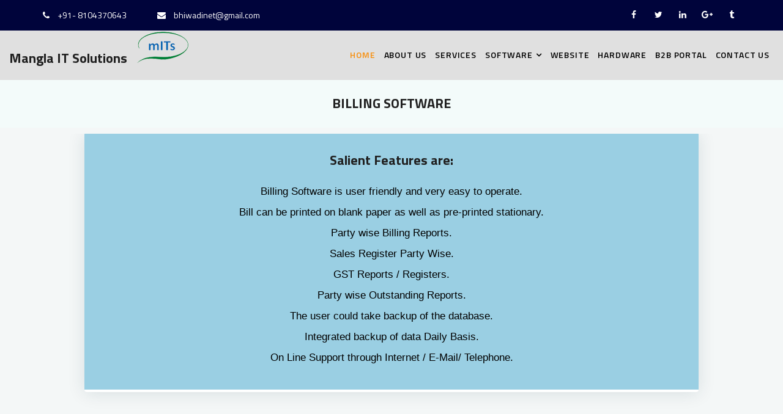

--- FILE ---
content_type: text/html
request_url: https://www.manglaitsolutions.com/billing.html
body_size: 3267
content:
<!DOCTYPE html>
<html lang="en">
	<head>
		<meta charset="utf-8">
		<meta http-equiv="X-UA-Compatible" content="IE=edge">
		<meta name="viewport" content="width=device-width, initial-scale=1">
		<title>billing boftware in bhiwadi 28022024</title>
		
		<META NAME="description" content="Mangla IT Solutions,Bhiwadi| Website and Software Development in Bhiwadi| 
		Website Promotion (SEO), Domain Registration, Hosting| Transport,Hospital,Payroll/ Salary,GST Invoice,Stock Inventory Software in Bhiwadi
		Website and Software Development in India"/>

        <META NAME="Keywords" CONTENT="billing sof di| Maneser| Gurgaon| Neemrana| Rewari| Dharuhera| NCR| India" >

       <meta name="google-site-verification" content="zYRg2LAprO8AQccrjrsPk85fzQdBfl10BeoXRN8nxKg" />
	   <!-- Global site tag (gtag.js) - Google Analytics -->
		<script async src="https://www.googletagmanager.com/gtag/js?id=UA-130044637-8">
		</script>
	<script>
		window.dataLayer = window.dataLayer || [];
		function gtag(){dataLayer.push(arguments);}
		gtag('js', new Date());
		gtag('config', 'UA-130044637-8');
		</script>

<script async src="https://www.googletagmanager.com/gtag/js?id=AW-857436114"></script>

<script>
  window.dataLayer = window.dataLayer || [];
  function gtag(){dataLayer.push(arguments);}
  gtag('js', new Date());

  gtag('config', 'AW-857436114');
</script>

        <meta name="ROBOTS" content="INDEX, FOLLOW"/>
        <meta name="Robots" content="INDEX, ALL"/>
        <meta name="googlebot" content="INDEX, FOLLOW"/>
        <meta name="YahooSeeker" content="INDEX, FOLLOW"/>
        <meta name="msnbot" content="INDEX, FOLLOW"/>
        <meta name="allow-search" content="yes"/>
        <meta name="revisit-after" content="1 days"/>
        <meta name="Rating" content="General"/>
        <meta name="distribution" content="global"/>
        <meta name="expires" content="never">
        <meta name="language" content="english">

        <!--  favicon -->
        <link rel="shortcut icon" href="assets/img/ico/favicon.png">
        <!--  apple-touch-icon -->
        <link rel="apple-touch-icon-precomposed" sizes="144x144" href="assets/img/ico/apple-touch-icon-144-precomposed.png">
        <link rel="apple-touch-icon-precomposed" sizes="114x114" href="assets/img/ico/apple-touch-icon-114-precomposed.png">
        <link rel="apple-touch-icon-precomposed" sizes="72x72" href="assets/img/ico/apple-touch-icon-72-precomposed.png">
        <link rel="apple-touch-icon-precomposed" href="assets/img/ico/apple-touch-icon-57-precomposed.png">

		<!-- animate CSS -->
		<link rel="stylesheet" href="assets/css/animate.min.css" media="all" />
		<!-- FontAwesome CSS -->
		<link rel="stylesheet" href="assets/fonts/font-awesome/css/font-awesome.min.css" media="all" />
		<!-- Owl Carousel -->
		<link rel="stylesheet" href="assets/css/owl.carousel.min.css" media="all" />
		<!-- Bootsnav Menu -->
		<link rel="stylesheet" href="assets/css/bootsnav.css" media="all" />
		<!-- Bootstrap -->
		<link rel="stylesheet"  href="assets/bootstrap/css/bootstrap.min.css" media="all" />
		<!-- Style CSS -->
		<link rel="stylesheet" type="text/css" href="style.css" media="all" />


		<!-- HTML5 shim and Respond.js for IE8 support of HTML5 elements and media queries -->
		<!-- WARNING: Respond.js doesn't work if you view the page via file:// -->
		<!--[if lt IE 9]>
		  <script src="https://oss.maxcdn.com/html5shiv/3.7.3/html5shiv.min.js"></script>
		  <script src="https://oss.maxcdn.com/respond/1.4.2/respond.min.js"></script>
		<![endif]-->
	</head>


	<body>
	
		<!-- ::::::::::::::::::::: Header Section:::::::::::::::::::::::::: -->
		<header>
			<!-- start top bar -->
			<div class="header-top-area">
				<div class="container">
					<div class="row">
						<div class="col-sm-8 hidden-xs">
							<div class="contact">
								<p>
									<i class="fa fa-phone"></i>
									+91- 8104370643
								</p>
								<p>
									<i class="fa fa-envelope"></i>
									<a href="mailto:bhiwadinet@gmail.com">bhiwadinet@gmail.com</a>
								</p>
							</div><!-- /.contact -->
						</div><!-- /.col-sm-8 -->
						
						<div class="col-sm-4">
							<div class="social-icon">
								<ul>
									<li><a href=""><i class="fa fa-facebook"></i></a></li>
									<li><a href=""><i class="fa fa-twitter"></i></a></li>
									<li><a href=""><i class="fa fa-linkedin"></i></a></li>
									<li><a href=""><i class="fa fa-google-plus"></i></a></li>
									<li><a href=""><i class="fa fa-tumblr"></i></a></li>
								</ul>
							</div><!-- /.social-icon -->
						</div><!-- /.col-sm-4 -->
					</div><!-- /.row -->
				</div><!-- /.container -->
			</div><!-- end top bar -->
			
	        <!-- Start Navigation -->
	        <nav class="navbar navbar-default navbar-sticky bootsnav">
	            <!-- Start Top Search -->
	            
	            <!-- End Top Search -->

	            <div class="container-fluid" >
	                <!-- Start Atribute Navigation -->
	               
	                <!-- End Atribute Navigation -->

	                <!-- Start Header Navigation -->
	                <div class="navbar-header" >
	                    <button type="button" class="navbar-toggle" data-toggle="collapse" data-target="#navbar-menu">
	                        <i class="fa fa-bars"></i>
	                    </button>
						<img src="assets\img\logo.png">
	                    <a  class="navbar-brand" href="index.html"> <h3><b> Mangla IT Solutions</b></h3></a>
	                </div>
	                <!-- End Header Navigation -->

	                <!-- Collect the nav links, forms, and other content for toggling -->
	                <div class="collapse navbar-collapse" id="navbar-menu">
	                    <ul class="nav navbar-nav navbar-right" data-in="" data-out="">
	                        <li class="active"><a href="index.html">Home</a></li>
	                        <li><a href="aboutus.html">About Us</a></li>
                            <li><a href="services.html">Services</a></li>
	                        <li class="dropdown">
	                        <a href="#" class="dropdown-toggle" data-toggle="dropdown" >Software</a>
	                            <ul class="dropdown-menu">
	                             <li><a href="hospital.html">HOSPITAL MANAGEMENT </a></li>
                                 <li><a href="payroll.html">PAYROLL / SALARY </a></li>
                                 <li><a href="vat.html">GST INVOICE </a></li>
                                 <li><a href="stock.html">STOCK INVENTORY </a></li>
                                 <li><a href="bilty.html">BILTY/ GR TRANSPORT </a></li>
			                     <li><a href="cheque.html">CHEQUE PRINTING </a></li>
			                     <li><a href="pathology.html">PATHOLOGY LAB </a></li>
			         <li><a href="calibration.html">TEST & CALIBRATION LAB </a></li>
			                   <li><a href="billing.html">BILLING </a></li>
	                            </ul>
	                        </li>
	                          <li><a href="website.html">Website</a></li>
                              <li><a href="Hardware.html">Hardware</a></li>
		                      <li><a href="b2bportal.html">B2B Portal</a></li>
                              <li><a href="contact-us.html">Contact Us</a></li>
	                    </ul>
	                </div><!-- /.navbar-collapse -->
	            </div>
	        </nav>
	        <!-- End Navigation -->
	      
		</header> <!-- end header -->

		<!-- ::::::::::::::::::::: Page Title Section:::::::::::::::::::::::::: -->
		<section>
			<div class="container">
				<div class="row">
					<div class="col-md-12">
						<!-- breadcrumb content -->
						<div>
							<br><h3 style="text-align:center;"><b>BILLING SOFTWARE</b></h3><br>
							
						</div><!-- end breadcrumb content -->
					</div>
				</div>
			</div>
		</section><!-- end breadcrumb -->
	
		<!-- ::::::::::::::::::::: Block Section:::::::::::::::::::::::::: -->
		<!-- block area end -->
		
		<!-- ::::::::::::::::::::: Intro Section:::::::::::::::::::::::::: -->
		<section class="section-padding darker-bg">
			<div class="container">
				
				<div class="row">
					<!-- single intro -->
					<div class="col-md-12">
						<div class="single-intro">
							<p>&nbsp;</p><p>&nbsp;</p>
							<div class="intro-details text-center">
							    <h3> <b>Salient Features are:</b></h3><br>
		                       
		    
		   <p> Billing Software is user friendly and very easy to operate.</p>
		 <p> Bill can be printed on blank paper as well as pre-printed stationary.</p>
		 <p> Party wise Billing Reports.</p>
		 <p> Sales Register Party Wise.</p>
		 <p> GST Reports / Registers.</p>
		 <p> Party wise Outstanding Reports.</p>
		 <p> The user could take backup of the database.</p>
		 <p> Integrated backup of data Daily Basis.</p>
		 <p> On Line Support through Internet / E-Mail/ Telephone.</p>
				  
							</div>
						</div>
					</div>
					<!-- single intro -->
					
					<!-- single intro -->
					
				</div>
			</div>
		</section><!-- intro area end -->
	
		<!-- ::::::::::::::::::::: Accordian Section:::::::::::::::::::::::::: -->
		<!-- end accordian section -->
	
		<!-- :::::::::::::::::::::  Cpent Section:::::::::::::::::::::::::: -->
		<!-- end cpent section -->
	
		<!-- ::::::::::::::::::::: Footer Section:::::::::::::::::::::::::: -->
		<footer>
			<div class="primary-footer">
				<div class="container">
					<div class="row">
						<!-- start single footer widget -->
						<div class="col-sm-6 col-md-4">
							<div class="footer-widget about-us">
								<h3 style="color:white;">Mangla IT Solutions:</h3>
								<p style="text-align:justify;">Mangla IT Solutions offers IT Services for developing Websites and customer specific software applications & providing Application Maintenance Services, especially for Hospitals, Transporters, Dealers, Manufacturers, Pathology Labs, Shuttering Material Suppliers, Panel Manufacturers, Property Dealers etc. The services range from developing specially applications for Enterprise Information Portals, Materials Management Wide Application Integration.</p>
								
							</div>
						</div><!-- end single footer widget -->
						
						<!-- start single footer widget -->
						<div class="col-sm-6 col-md-2">
							<div class="footer-widget usefull-link">
								<h3>Quick Link :</h3>
								<ul> 
									<li><a href="index.html"><i class="fa fa-angle-right"></i>Home</a></li>
									<li><a href="services.html"><i class="fa fa-angle-right"></i>Services</a></li>
									<li><a href="index.html"><i class="fa fa-angle-right"></i>Software</a></li>
									<li><a href="website.html"><i class="fa fa-angle-right"></i>Website</a></li>
									
									<li><a href="Hardware.html"><i class="fa fa-angle-right"></i>Hardware</a></li>
									<li><a href="b2bportal.html"><i class="fa fa-angle-right"></i>B2B Portal</a></li>
									<li><a href="contact-us.html"><i class="fa fa-angle-right"></i>Contact</a></li>
									
								</ul>
							</div>
						</div><!-- end single footer widget -->
						
						<!-- start single footer widget -->
						<div class="col-sm-6 col-md-3">
							<div class="footer-widget latest-post">
								<h3>GET IN TOUCH  :</h3>
                <p style="text-align:justify;">
            Mangla IT Solutions
          </p>
        <p style="text-align:justify;">
             <span><i class="icon-phone"></i>Phone: (+91) 8104370643</span>
          </p>
        <p style="text-align:justify;">
            <span><i class="icon-envelope-alt"></i> Email:  <a href="mailto:bhiwadinet@gmail.com">bhiwadinet@gmail.com</a></span><br>
			 <span><i class="icon-envelope-alt"></i> Email: <a href="mailto:info@manglaitsolutions.com">info@manglaitsolutions.com</a></span>
          </p>
							</div>
						</div><!-- end single footer widget -->
						
						<!-- start single footer widget -->
						<div class="col-sm-6 col-md-3">
							<div class="footer-widget news-letter">
							<h3>Services :</h3>
								<h3>Website Development <br> Software Development <br>Computer Sale and Services<br> B2B Portal<br><a target="_blank" href="https://www.bhiwadicity.in/">www.bhiwadicity.in</a>
								</h3>
							
              <div class="col-sm-4">
							<div class="social-icon">
								
									<a href=""><i class="fa fa-facebook"></i></a>
									<a href=""><i class="fa fa-twitter"></i></a>
									<a href=""><i class="fa fa-linkedin"></i></a>
									
									
								
							</div><!-- /.social-icon -->
						</div><!-- /.news-letter -->
						</div><!-- end single footer widget -->
					</div><!-- /.row -->
				</div><!-- /.container -->
			  </div><!-- /.primary-footer -->
            </div>
			<!-- footer copyright area -->
			<div class="copyright-wrapper text-center">
				<div class="container">
					<div class="row">
						<div class="col-md-12">
							<p>&copy; 2013 www.manglaitsolution.com  - All right reserved  Designed by <a target="_blank" href="http://manglaitsolutions.com/">Mangla IT Solutions.</a></p>
						</div>
					</div><!-- /.row -->
				</div><!-- /.container -->
			</div><!-- ./end copyright-wrapper -->
		</footer>

		<!-- preloader -->
		<div id="loading">
			<div id="loading-center">
				<div id="loading-center-absolute">
					<div class="object" id="object_four"></div>
					<div class="object" id="object_three"></div>
					<div class="object" id="object_two"></div>
					<div class="object" id="object_one"></div>
				</div>
			</div>
		</div>

		<!-- main jQuery -->
		<script src="assets/js/jquery-2.1.3.min.js"></script>
		<script src="assets/bootstrap/js/bootstrap.min.js"></script>
		<script src="assets/js/bootsnav.js"></script>
		<script src="assets/js/owl.carousel.min.js"></script>
		<script src="assets/js/wow.min.js"></script>
        <script src="assets/js/ajaxchimp.js"></script>
        <script src="assets/js/ajaxchimp-config.js"></script> 
		<script src="assets/js/script.js"></script>
	</body>
</html>

--- FILE ---
content_type: text/css
request_url: https://www.manglaitsolutions.com/style.css
body_size: 5520
content:
/********************************************************
    Template Name: neuron-finance
    Created By: TrendyTheme
    Envato Profile: https://themeforest.net/user/trendytheme
    Website: http://trendytheme.net
    Version: 1.0
    Support: http://trendytheme.net/support
*********************************************************/



/*
====================================
[ CSS TABLE CONTENT ]
------------------------------------
    1.0 - General
    2.0 - Typography
    3.0 - Global Style
    4.0 - Header section 
    5.0 - Slider area
    6.0 - Block area
    7.0 - Intro section
    8.0 - Services area
    9.0 - Client logo
    10.0 - Accordian section
    11.0 - Portfolio section
    12.0 - Contact us
    13.0 - Testimonial section
    14.0 - Blog Section
    15.0 - footer section

-------------------------------------
[ END CSS TABLE CONTENT ]
=====================================
*/


/* Google Web Fonts */
@import url('https://fonts.googleapis.com/css?family=Titillium+Web:300,300i,400,400i,600,600i,700,700i,900');
@import url('https://fonts.googleapis.com/css?family=PT+Serif:400,400i,700,700i');

/* ================= General ==================== */
html,
body { 
	height: 100% 
}
body {
    font-family: 'arial', serif;
	color: #000000;
	background: #f3fbfa;
	font-size: 17px;
	line-height: 24px;
	overflow-x: hidden;
    -webkit-text-size-adjust: 100%;
    -webkit-overflow-scrolling: touch;
    -webkit-font-smoothing: antialiased !important;
}

/* Link style
------------------------------ */
a{
	cursor: pointer;
}
a:focus {
	outline: 0 solid
}
a:hover {
	text-decoration: none
}

/* Transition elements
------------------------------ */
a,
.navbar a,
.form-control {
    -webkit-transition: all 0.3s ease;
    -moz-transition: all 0.3s ease;
    -ms-transition: all 0.3s ease;
    -o-transition: all 0.3s ease;
    transition: all 0.3s ease; 
}



/* ================ Typography ================== */
h1,
h2,
h3,
h4,
h5,
h6 {
	font-family: 'Titillium Web', sans-serif;
	color: #212121;
	margin: 0 0 1px;
}
h1{
	font-size: 40px;
	line-height: 50px;
}
h2{
	font-size: 34px;
	line-height: 44px;
}
h3{
	font-size: 22px;
	line-height: 30px;
}
h4{
	font-size: 20px;
	line-height: 26px;
}
h5{
	font-size: 18px;
	line-height: 22px;
}
h6{
	font-size: 16px;
	line-height: 20px;
}

.btn {
	color: #fff;
	padding: 14px 30px;
	text-transform: uppercase;
	letter-spacing: 4px;
	font-family: "Titillium Web",sans-serif;
	border-radius: 3px;
	box-shadow: 0 4px 5px rgba(34, 34, 34, 0.2);
}
.btn:hover {
    box-shadow: 0 8px 10px rgba(34, 34, 34, 0.2);
}
.btn-primary {
	background-color: #3452ff;
}
.btn-primary,
.btn-primary:hover,
.btn-primary:active,
.btn-primary:focus,
.btn-primary:active:focus, 
.btn-primary:active:hover {
    background-color: #3452ff;
    border-color: #3452ff;
}


.btn-sm {
    padding: 8px 20px;
    font-size: 12px;
    font-weight: 400;
}


/* ================ Global setting ================== */
input:focus, 
textarea:focus {
	outline: none;
}
.alert {
    padding: 12px 15px;
}

img {
    max-width: 100%;
    height: auto;
}

.form-group {
    margin-bottom: 30px;
}

.form-control {
    height: 50px;
    padding: 6px 20px;
    border: 1px solid #ebebeb;
    box-shadow: none;
}
.form-control:focus {
    border-color: transparent;
    -webkit-box-shadow: 0 1px 1px rgba(0,0,0,.075), 0 0 20px rgba(0,0,0,.3);
    box-shadow: 0 1px 1px rgba(0,0,0,.075), 0 0 20px rgba(0,0,0,.3);
}

.contact-form .form-group textarea {
    min-height: 210px;
    padding: 15px 20px;
    position: relative;
    z-index: 20;
}

@media (max-width: 991px) {
	.contact-form {
		margin-bottom: 30px;
	}
}


/* Remove Chrome Input Field's Unwanted Yellow Background Color */
input:-webkit-autofill, 
input:-webkit-autofill:hover, 
input:-webkit-autofill:focus {
    -webkit-box-shadow: 0 0 0px 1000px white inset !important;
}
/* helper classes */
.section-padding {
	padding-top: 10px;
	padding-bottom: 10px;
}

.darker-bg {
	background: #f4f7f7;
}

/* ================ Header section ================== */

/* header top bar 
------------------------*/
.header-top-area{
	height: 50px; 
	background: #00043B;
	font-size: 14px; 
	color: #FFFFFF;
	font-family: "Titillium Web",sans-serif;
}
.contact p{
	float: left;
	margin-right: 50px;
	line-height: 50px;
	margin-bottom: 0px;
}

@media (max-width: 768px) {
	.contact p{
		line-height: 35px;
	}
}

.contact p i{
	margin-right: 10px;
}
.contact a{
	color: #fff;
}
.social-icon{
	margin-top: 10px;
}
.social-icon ul{
	float: right;
	list-style: none;
	padding: 0px;
	margin: 0px;
}

.social-icon ul li{
	float: left;
}
.social-icon ul li a{
	color: #fff;
	font-size: 14px;
	width: 28px; 
	height: 28px; 
	text-align: center;
	margin-left: 12px;
	display: block;
	line-height: 28px;
	transition: all .3s;
}
.social-icon ul li a:hover, 
.social-icon ul li.active a{
	background: #fff;
	color: #3452FF;
	border-radius: 3px;
}

@media (max-width: 768px) {
	.social-icon ul{
		float: none;
		text-align: center;
	}
	.social-icon ul li{
		float: none;
		display: inline-block;
	}
	.social-icon ul li a{
		text-align: center;
	}
	.header-top-area{
		height: 35px;
	}
	.social-icon {
		margin-top: 3px;
	}
}


/* ================ Navigation ================== */

nav.navbar.bootsnav ul.nav > li > a {
	color: #000000;
	font-family: 'Titillium Web', sans-serif;
}

nav.navbar.bootsnav ul.nav > li > a:hover,
nav.navbar.bootsnav ul.nav > li.active > a,
nav.navbar.bootsnav ul.nav > li>.dropdown-menu li > a:hover,
nav.navbar.bootsnav ul.nav > li>.dropdown-menu li.active > a,
nav.navbar.bootsnav ul.nav > li>.dropdown-menu.megamenu-content li > a:hover,
nav.navbar.bootsnav ul.nav > li>.dropdown-menu.megamenu-content .menu-col li.active > a {
    color: #f78f0e;
}
.dropdown-menu.cart-list h2 {
	font-size: 16px;
	line-height: 20px;
	margin-bottom: 0;
}
.dropdown-menu.cart-list h2 a {
	color: #3f4b5a;
}
.dropdown-menu.cart-list h2 a:hover {
	color: #3452ff;
} 

@media (min-width: 993px) {
	nav.navbar.bootsnav ul.nav > li > a {
	    padding: 30px 7px;
	    font-weight: 600;
	    font-size: 14px;
	    text-transform: uppercase;
	    letter-spacing: 0.06em;
	}
}


@media (min-width: 768px) {
	.navbar>.container .navbar-brand, 
	.navbar>.container-fluid .navbar-brand {
	    margin-top: 15px;
	}
}

.attr-nav>ul>li>a span.badge{
    background-color: #3452ff;
}

ul.cart-list>li.total>a.btn {
    color: #fff !important;
}
ul.cart-list>li.total>a.btn:hover {
    background-color: #3452ff !important;
}



/* ================ Slider area ================== */

.slider-bg1{
	background: url("assets/img/slider-bg/1.jpg") no-repeat;
}
.slider-bg2{
	background: url("assets/img/slider-bg/2.jpg") no-repeat;
}
.slider-bg3{
	background: url("assets/img/slider-bg/3.jpg") no-repeat;
}
.slider-bg4{
	background: url("assets/img/slider-bg/4.jpg") no-repeat;
}
.slider-bg5{
	background: url("assets/img/slider-bg/5.jpg") no-repeat;
}
.homepage-slider{
	width: 100%;
	height: 400px;
	position: relative;
	background-size: cover;
	background-position: center;
	z-index: 1;
}
.homepage-slider:after{
	content: "";
	position: absolute; 
	top: 0px; 
	left: 0px; 
	height: 100%; 
	width: 100%;
	background: rgba(46, 46, 46, .0);
	z-index: -1;
}
.display-table{
	display: table;
	width: 100%;
	height: 100%;
}
.display-table-cell{
	display: table-cell;
	vertical-align: middle;
}
.slider-content h1{
	color: #fff;
	font-size: 67px;
	font-weight: 700;
	line-height: 77px;
	margin-bottom: 55px;
}
.slider-content p{
	color: #fff;
	font-size: 20px;
	line-height: 30px;
	margin-bottom: 75px;
}
.slider-content a{
	border-radius: 5px;
	background: #a2acea; 
	padding: 15px 25px;
	border: none;
	color: #fff;
	font-family: "Titillium Web",sans-serif;
	-webkit-transition: all .3s;
	transition: all .3s;
	display: inline-block;
}
.slider-content a:hover {
	background: #0f32fd;
}
.slider-content a i{
	padding-left: 8px;
}

@media (max-width: 768px) {
	.homepage-slider{
		height: 400px;
	}
	.slider-content h1{
		font-size: 30px;
		line-height: 33px;
		margin-bottom: 20px;
	}
	.slider-content p{
		margin-bottom: 20px;
		font-size: 15px;
		line-height: 24px;
	}
	.slider-content a{
		padding: 8px 15px;
	}
}

/* owl-carousel 
-----------------------------*/

.owl-nav div {
	display: inline-block;
	margin-top: -25px;
	position: absolute;
	top: 50%;
	transition: all .3s;
}
.owl-nav i {
	background: #a2acea none repeat scroll 0 0;
	color: #fff;
	font-size: 40px;
	height: 50px;
	line-height: 50px;
	text-align: center;
	width: 50px;
	transition: all .3s;
	opacity: .5;
	border-radius: 3px;
}
.owl-nav i:hover{
	opacity: .9;
}
.owl-nav .owl-prev {
	left: -15px;
	opacity: 0;
}
.owl-nav .owl-next {
	right: -15px;
	opacity: 0;
}

.slider-area.owl-carousel {
	overflow: hidden;
}
.slider-area.owl-carousel:hover .owl-nav .owl-prev{
	left: 15px;
	opacity: 1;
}
.slider-area.owl-carousel:hover .owl-nav .owl-next{
	right: 15px;
	opacity: 1;
}

/* ================ Block area ================== */

.block.block2{
	padding: 40px 0px 0px;
	background: #F4F7F7;
}
.block2 .block-text {
	margin-top: 128px;
}

.block-text h2{
	margin-bottom: 50px; 
}
.block-text p{
	margin-bottom: 60px;
}
.block.about-us-block .block-img {
	margin-top: 0px;
}
.block.about-us-block h2 {
	margin-top: 30px;
}
.block-img {
	margin-top: 50px;
}

@media (max-width: 768px) {
	.block2 .block-text {
		margin-top: 40px;
	}
}
@media (min-width: 768px) {
	.block2 .block-text {
		margin-top: 50px;
	}
}
@media (min-width: 992px) {
	.block2 .block-text {
		margin-top: 38px;
	}
	.block-text h2{
		font-size: 28px;
	}
}
@media (min-width: 1200px) {
	.block2 .block-text {
		margin-top: 128px;
	}
	.block-text h2{
		font-size: 32px;
	}
}

/* ================ Intro section ================== */

.intro-bg1{
	background: url("assets/img/intro/1.jpg") no-repeat;
}
.intro-bg2{
	background: url("assets/img/intro/2.jpg") no-repeat;
}
.intro-bg3{
	background: url("assets/img/intro/3.jpg") no-repeat;
}

.intro-title p{
	margin-bottom: 50px;
}
.single-intro{
	overflow: hidden;
}
.intro-img{
	width: 100%;
	height: 222px;
	background-size: cover;
	background-position: center;
	position: relative;
	-webkit-transition: all .3s;
	transition: all .3s;
}
.intro-img:after{
	content: "";
	position: absolute;
	top: 0px; 
	left: 0px; 
	width: 100%;
	height: 100%;
	
	-webkit-transition: .3s;
	transition: .3s;
	opacity: 0;
}
.single-intro:hover .intro-img:after{
	opacity: 1;
}
.single-intro:hover 
.intro-details{
	border-bottom: 4px solid #3452FF;
}
.intro-details{
	background: #9acfe3 none repeat scroll 0 0;
	border-radius: 4px;
	box-shadow: 0 2px 29px 0 rgba(15, 46, 64, 0.12);
	
	margin: -70px auto 30px;
	padding: 30px 25px;
	position: relative;
	width: 88%;
	overflow: hidden;
	border-bottom: 4px solid #fff;
	-webkit-transition: all .3s;
	transition: all .3s;
}
.intro-details h3{
	margin-top: 0;
}

/* ================ Services area ================== */

.template-title p{
	margin-bottom: 55px;
}
.services-tiem{
	margin-bottom: 50px;
	overflow: hidden;
}
.services-tiem img{
	float: left;
	margin-right: 25px;
	padding-left: 5px;
}
.services-tiem h3,.services-tiem p{
	margin-left: 92px;
	margin-top: 0px;
	transition: all .3s;
}
.services-tiem h3:hover{
	color: #000;
}
.services-tiem a{
	color: #000000;
	transition: all .3s;
}
.services-tiem a:hover{
	color: #3452FF;
}

/* ================= Client logo area ======================*/
.client-logo{
	padding: 80px 0px;
}
.client-logo img{
	height: auto;
	margin: 0 20px;
	-webkit-transition: all 0.3s ease 0s;
	transition: all 0.3s ease 0s;
	width: 16%;
}
.client-logo img:hover{
	-webkit-filter: grayscale(100%);
	filter: url('data:image/svg+xml;charset=utf-8,<svg xmlns="http://www.w3.org/2000/svg"><filter id="filter"><feColorMatrix type="matrix" color-interpolation-filters="sRGB" values="0.2126 0.7152 0.0722 0 0 0.2126 0.7152 0.0722 0 0 0.2126 0.7152 0.0722 0 0 0 0 0 1 0" /></filter></svg>#filter');
	filter: grayscale(100%);
}

/* services animation effect 
----------------------------------*/

@-webkit-keyframes hvr-buzz-out {
	10% {
		-webkit-transform: translateX(3px) rotate(2deg);
		transform: translateX(3px) rotate(2deg);
	}
	20% {
		-webkit-transform: translateX(-3px) rotate(-2deg);
		transform: translateX(-3px) rotate(-2deg);
	}
	30% {
		-webkit-transform: translateX(3px) rotate(2deg);
		transform: translateX(3px) rotate(2deg);
	}
	40% {
		-webkit-transform: translateX(-3px) rotate(-2deg);
		transform: translateX(-3px) rotate(-2deg);
	}
	50% {
		-webkit-transform: translateX(2px) rotate(1deg);
		transform: translateX(2px) rotate(1deg);
	}
	60% {
		-webkit-transform: translateX(-2px) rotate(-1deg);
		transform: translateX(-2px) rotate(-1deg);
	}
	70% {
		-webkit-transform: translateX(2px) rotate(1deg);
		transform: translateX(2px) rotate(1deg);
	}
	80% {
		-webkit-transform: translateX(-2px) rotate(-1deg);
		transform: translateX(-2px) rotate(-1deg);
	}
	90% {
		-webkit-transform: translateX(1px) rotate(0);
		transform: translateX(1px) rotate(0);
	}
	100% {
		-webkit-transform: translateX(-1px) rotate(0);
		transform: translateX(-1px) rotate(0);
	}
}
@keyframes hvr-buzz-out {
	10% {
		-webkit-transform: translateX(3px) rotate(2deg);
		transform: translateX(3px) rotate(2deg);
	}
	20% {
		-webkit-transform: translateX(-3px) rotate(-2deg);
		transform: translateX(-3px) rotate(-2deg);
	}
	30% {
		-webkit-transform: translateX(3px) rotate(2deg);
		transform: translateX(3px) rotate(2deg);
	}
	40% {
		-webkit-transform: translateX(-3px) rotate(-2deg);
		transform: translateX(-3px) rotate(-2deg);
	}
	50% {
		-webkit-transform: translateX(2px) rotate(1deg);
		transform: translateX(2px) rotate(1deg);
	}
	60% {
		-webkit-transform: translateX(-2px) rotate(-1deg);
		transform: translateX(-2px) rotate(-1deg);
	}
	70% {
		-webkit-transform: translateX(2px) rotate(1deg);
		transform: translateX(2px) rotate(1deg);
	}
	80% {
		-webkit-transform: translateX(-2px) rotate(-1deg);
		transform: translateX(-2px) rotate(-1deg);
	}
	90% {
		-webkit-transform: translateX(1px) rotate(0);
		transform: translateX(1px) rotate(0);
	}
	100% {
		-webkit-transform: translateX(-1px) rotate(0);
		transform: translateX(-1px) rotate(0);
	}
}
.services-tiem img {
	display: inline-block;
	vertical-align: middle;
	-webkit-transform: perspective(1px) translateZ(0);
	transform: perspective(1px) translateZ(0);
	box-shadow: 0 0 1px transparent;
}
.services-tiem:hover img {
	-webkit-animation-name: hvr-buzz-out;
	animation-name: hvr-buzz-out;
	-webkit-animation-duration: 0.75s;
	animation-duration: 0.75s;
	-webkit-animation-timing-function: linear;
	animation-timing-function: linear;
	-webkit-animation-iteration-count: 1;
	animation-iteration-count: 1;
}


/* ================ Breadcrumb style ================== */

.page-title{
	background: url("assets/img/breadcrumb.jpg") no-repeat;
	background-size: cover;
	background-position: center;
	padding: 44px 0px;
	color: #fff;
	z-index: 1;
	position: relative;
}
.page-title:after{
	position: absolute;
	content: "";
	top: 0px;
	left: 0px;
	right: 0px;
	height: 100%;
	background: rgba(0, 0, 0, .5);
	z-index: -1;
}
.page-breadcrumbd h2, .page-breadcrumbd a{
	margin: 0px;
	color: #fff;
}

/* ================ Accordian section ================== */
.panel-default > .panel-heading {
	background-color: #F4F7F7;
	border: none;
}
.panel-default {
	border: none;
	background: #F4F7F7;
}
.panel-heading {
	border-bottom: none;
	border-top-left-radius: 0px;
	border-top-right-radius: 0px;
	padding: 0px
}
.panel-title > a {
	background: #F4F7F7;
	display: block;
	padding: 10px 15px;
	color: #212121;
	font-size: 18px;
	position: relative;
}
.panel-title > a[aria-expanded=true]{
	background: #3452FF;
	color: #fff;
}
.panel-title > a[aria-expanded=true]:after{
	content: "-";
	background: #fff;
	color: #3452FF;
}
.panel-title > a:focus{
	text-decoration: none;
}
.panel-title > a:after{
	background: #3452ff none repeat scroll 0 0;
	border-radius: 2px;
	color: #fff;
	content: "+";
	height: 20px;
	line-height: 16px;
	position: absolute;
	right: 15px;
	text-align: center;
	top: 9px;
	width: 20px;
	font-weight: bold;
}
.panel-group .panel + .panel {
	margin-top: 6px;
}
.accordian-right-content h2{
	margin-bottom: 13px;
}

/* ================ Portfolio section ================== */
.portfolio-item{
	position: relative;
	margin-bottom: 30px;
	overflow: hidden;
}
.portfolio-item::before{
	content: "";
	position: absolute;
	top: 0;
	left: 0;
	width: 100%;
	height: 250px;
	background: rgba(77, 103, 254, .9);
}
.portfolio-details {
    position: absolute;
    left: 0;
    bottom: -30%;
    width: 100%;
	height: 250px;
    padding: 20px;
}
.portfolio-item:hover .portfolio-details {
	bottom: 0;
}

.portfolio-details,
.portfolio-item::before {
	opacity: 0;
	visibility: hidden;
	-webkit-transition: all 0.3s ease;
	-moz-transition: all 0.3s ease;
	transition: all 0.3s ease;
}

.portfolio-item:hover::before,
.portfolio-item:hover .portfolio-details {
	opacity: 1;
	visibility: visible;
}

.portfolio-details h3 {
	margin: 0;
}
.portfolio-details span {
	display: block;
}
.portfolio-details h3 a,
.portfolio-details a {
	color: #fff;
}

/* portfolio-single-page 
------------------------------------*/
.single-portfolio-wrapper, 
.single-portfolio-wrapper a{
	font-family: "Titillium Web",sans-serif;
}

.single-portfolio-title a {
	color: #3452ff;
	font-size: 17px;
	font-weight: 500;
	text-transform: uppercase;
}
.single-portfolio-title h2 {
	font-size: 26px;
	margin-bottom: 20px;
	margin-top: 5px;
}
.portfolio-details-panel p {
	line-height: 27px;
	margin-bottom: 25px;
}
.portfolio-details-panel ul span {
	display: inline-block;
	width: 140px;
}
.portfolio-details-panel ul {
	color: #aaa;
	list-style: none;
	padding: 0px;
	margin-bottom: 30px;
}
.portfolio-details-panel ul span {
	color: #000;
	text-transform: uppercase;
}
.portfolio-details-panel ul li {
	padding-bottom: 15px;
}
.portfolio-details-panel ul a {
	color: #aaa;
	margin-right: 6px;
}
.portfolio-details-panel ul a:hover {
	color: #3452ff;
}

.single-portfolio-images img {
	margin-bottom: 30px;
}

.divider{
	background: #EEEEEE;
	display: block;
	width: 100%;
	height: 1px;
	margin: 10px 0px;
}
.company-address{
	margin: 0 15px;
}
.company-address ul{
	margin: 0px;
	padding: 0px;
	list-style: none;
}
.company-address ul li{
	padding-left: 50px;
	position: relative;
	margin-bottom: 40px;
}
.company-address ul li i{
	left: 0;
	position: absolute;
	top: 4px;
	color: #4860F0;
	font-size: 22px;
}
.company-address ul li a{
	color: #61727f;
}

/* ================ testimonial section ================== */

.testimonial{
	padding: 120px 0px;
	background: #F4F7F7;
	color: #212121;
}
.testimonial h3{
	font-size: 30px;
	margin-bottom: 30px;
	line-height: 45px;
}
.testimonial a{
	color: #212121;
	font-size: 25px;
	color: #212121;
	font-weight: bold;
}
a:focus{
	text-decoration: none;
}
.testimonial span{
	font-size: 15px;
}

/* preloader  
-------------------------------*/

#loading{
	background-color: #3452FF;
	height: 100%;
	width: 100%;
	position: fixed;
	z-index: 9999;
	margin-top: 0px;
	top: 0px;
}
#loading-center{
	width: 100%;
	height: 100%;
	position: relative;
}
#loading-center-absolute {
	position: absolute;
	left: 50%;
	top: 50%;
	height: 200px;
	width: 200px;
	margin-top: -100px;
	margin-left: -100px;	
}
.object{
	-moz-border-radius: 50% 50% 50% 50%;
	-webkit-border-radius: 50% 50% 50% 50%;
	border-radius: 50% 50% 50% 50%;
	position: absolute;
	border-left: 5px solid #FFF;
	border-right: 5px solid #FFF;
	border-top: 5px solid transparent;
	border-bottom: 5px solid transparent;
	-webkit-animation: animate 2s infinite;
	animation: animate 2s infinite;	
}
#object_one{
	left: 75px;
	top: 75px;
	width: 50px;
	height: 50px;
}		
#object_two{
	left: 65px;
	top: 65px;
	width: 70px;
	height: 70px;
	-webkit-animation-delay: 0.1s;
	animation-delay: 0.1s;
}
#object_three{
	left: 55px;
	top: 55px;
	width: 90px;
	height: 90px;
	-webkit-animation-delay: 0.2s;
	animation-delay: 0.2s;
}
#object_four{
	left: 45px;
	top: 45px;
	width: 110px;
	height: 110px;
	-webkit-animation-delay: 0.3s;
	animation-delay: 0.3s;
}	

@-webkit-keyframes animate {
	50% {
		-ms-transform: rotate(180deg); 
		-webkit-transform: rotate(180deg); 
		transform: rotate(180deg); 
	}
	100% {
		-ms-transform: rotate(0deg); 
		-webkit-transform: rotate(0deg); 
		transform: rotate(0deg); 
	}	  
}

@keyframes animate {
	50% {
		-ms-transform: rotate(180deg); 
		-webkit-transform: rotate(180deg); 
		transform: rotate(180deg); 
	}
	100% {
		-ms-transform: rotate(0deg); 
		-webkit-transform: rotate(0deg); 
		transform: rotate(0deg); 
	}	  
}

/* ================ Blog Section ================== */

.blog-item{
	margin-bottom: 30px;
	box-shadow: 0 49px 72px 0 rgba(25, 25, 25, 0.12);
}
.blog-item a{
	font-family: "Titillium Web",sans-serif;
}
.blog-item .blog-thumb{
	overflow: hidden;
}
.blog-item .blog-thumb img{
	transition: all .3s;
	width: 100%;
	height: auto;
}
.blog-content{
	padding: 0px 10px 20px 30px;
}
.blog-header .tag{
	margin-top: 20px;
	overflow: hidden;
}
.entry-title{
	color: #212121;
	font-size: 20px;
	font-weight: 700;
	margin-bottom: 18px;
	line-height: 25px;
}
.entry-title a{
	color: #212121;
	transition: all .3s;
}
.entry-title a:hover{
	color: #3452FF;
}
.blog-header ul{
	margin: 0px;
	padding: 0px;
	list-style: none;
}
.blog-header ul li{
	float: left;
	position: relative;
	padding-right: 2px;
	margin-right: 3px;
}
.blog-header ul li:last-child:before{
	content:"";
}
.blog-header ul li:before{
	bottom: 4px;
	content: ",";
	position: absolute;
	right: 0;
	font-size: 14px;
}
.blog-header ul li a{
	display: block;
	margin-right: 5px;
	margin-bottom: 3px;
	color: #61727f;
	transition: all .3s;
}
.blog-header ul li a:hover{
	color: #000;
}
.entry-content a {
	color: #000;
	font-weight: 700;
	transition: all .3s;
}
.entry-content a:hover{
	color: #3452FF;
}

/* single blog 
---------------------------------------*/

.post-wrapper{
	box-shadow: 0 49px 72px 0 rgba(25, 25, 25, 0.12);
	padding-bottom: 30px;
}
.post-wrapper .blog-content{
	padding: 15px 20px 15px 40px;
}
.single-post-title h2 {
	font-size: 29px;
	font-weight: bold;
	padding-top: 20px;
	margin-bottom: 10px
}
.single-post-title h2 a {
	color: #212121;
}
.post-meta ul {
	list-style: outside none none;
	margin: 0;
	padding: 0;
}
.post-meta li {
	float: left;
}
.post-meta {
	overflow: hidden;
	margin-bottom: 30px;
}
.post-meta > ul > li > a {
	color: #888;
	margin-right: 19px;
	transition: all .3s;
	font-size: 13px;
}
.post-meta > ul > li > a:hover{
	color: #000;
}
.post-meta li a i {
	margin-right: 7px;
}
.post-meta li.rating ul {
	display: inline;
	float: right;
}
.post-meta a {
	font-family: "Titillium Web",sans-serif;
}
li.rating > a {
	margin-right: 8px !important;
}
li.rating > ul a {
	font-size: 13px;
	margin: 0;
}
li.rating ul i {
	margin: 1px;
	color: #FE6000;
}
.entry-content p {
	margin-bottom: 30px;
}
.full-width-img {
	margin-bottom: 30px;
	margin-left: -40px;
	margin-right: -20px;
}

/* single page social icon 
-------------------------------*/
.social-link{
	overflow: hidden;
}
.social-link ul{
	margin: 0px;
	padding: 0px;
	list-style: none;
}
.social-link ul li{
	float: left;
}
.social-link ul li a{
	color: #fff;
	display: block;
	font-size: 15px;
	text-align: center;
	width: 45px;
	background: #ddd;
	white-space: nowrap;
	margin-right: 6px;
	padding: 7px 0px;
	width: 45px;
	overflow: hidden;
	font-size: 15px;
	transition: all 400ms ease 0s;
	border-radius: 3px;
	position: relative;
	margin-bottom: 10px;
}
.social-link ul li a.facebook{
	background: #286196;
}
.social-link ul li a.twitter{
	background: #1AA2F6;
}
.social-link ul li a.google{
	background: #E7462A;
}
.social-link ul li a.linkedin{
	background: #0078B4;
}
.social-link ul li a.pinterest{
	background: #BD081B;
}
.social-link ul li a.reddit{
	background: #FF4400;
}
.social-link ul li a.message{
	background: #9FA3A4;
}
.social-link ul li a:hover{
	width: 90px;
}
.social-link ul li i{
	width: 45px;
}
.social-link ul li span{
	width: 45px;
	text-align: center;
	padding-right: 15px;
}

/* comments form 
------------------------------*/
.comments-wrapper{
	padding: 15px 40px;
	border-top: 1px solid #ddd;
	margin-top: 20px;
}

.comment-title h2{
	margin-bottom: 40px;
}

/* comments media 
--------------------------*/

.comments-responsed-wrapper {
	border-top: 1px solid #ddd;
	margin-top: 50px;
	padding: 20px 40px;
}
.comments-media ol {
	border: 1px solid #eaeaea;
	list-style: outside none none;
	padding: 15px;
	margin-bottom: 15px;
}
.comments-media ol ul{
	list-style: none;
	padding: 0px;
	margin: 0px;
}
.comments-media img {
	border-radius: 50%;
	height: 80px;
	width: 80px;
}
.comment-avatar {
	float: left;
	margin-right: 15px;
	padding-top: 15px;
}
.comment-section {
	margin-left: 95px;
	overflow: hidden;
}
.comment-section h2 {
	display: inline-block;
	font-size: 20px;
	font-weight: 700;
	margin-bottom: 10px;
}
.comment-section span {
	color: #aaa;
	font-size: 13px;
	margin-left: 20px;
}
.comment-content a.btn-comment-replay {
    border: 1px solid #aaa;
    border-radius: 3px;
    color: #aaa;
    padding: 0px 10px;
    margin-top: 10px;
    font-size: 12px;
    display: inline-block;
    text-transform: uppercase;
    line-height: 1.42857143;
    -webkit-transition: all 0.3s ease 0s;
    -moz-transition: all 0.3s ease 0s;
    transition: all 0.3s ease 0s;
}
.comment-content a.btn-comment-replay:hover {
	background: #011a48 none repeat scroll 0 0;
	border-color: #011a48;
	color: #fff;
}
.comments-media li .comment-inner {
	border-bottom: 1px solid #ddd;
	margin-bottom: 15px;
	padding-bottom: 22px;
	overflow: hidden;
}
.comments-media ol ul {
	margin-left: 60px;
}
.comments-media ul li:last-child .comment-inner{
	border-bottom: none;
	padding-bottom: 0px;
}
@media (max-width: 768px) {
	.comments-media ol ul {
		margin-left:0px;
	}
}
@media (min-width: 992px) {
	.comments-media ol ul {
		margin-left: 60px;
	}
}
@media (max-width: 480px) {
	.comment-avatar {
	    float: none;
	    margin-right: 0;
	}
	.comment-section {
	    margin-left: 0;
	}
}



/* ================ footer section ================== */

.primary-footer ul{
	margin: 0px;
	padding: 0px;
	list-style:none;
}
.primary-footer {
	background: #011a30;
	padding: 90px 0px 50px;
}
.footer-widget{
	margin-bottom: 50px;
}
.footer-widget span{
	font-size: 13px; 
	color: #fff;
}
.footer-widget p, .footer-widget a{
	color: #f3be90;
}
.footer-widget h3{
	color: #fff;
	margin-top: 0px;
	margin-bottom: 30px;
}
.about-us p{
	margin-bottom: 30px;
}
.about-us img{
	margin-bottom: 28px;
}
.online-card img{
	margin-right: 5px;
}

/*Useful Link Widget*/
.usefull-link ul li a{
	display: block;
	padding: 7px 0;
	-webkit-transition: .3s;
	transition: .3s;
}
.usefull-link ul li a:hover{
	padding-left: 15px;
	color: #fff;
}
.usefull-link ul li a i{
	color: #fff;
	margin-right: 10px;
}
.usefull-link ul li:first-child {
	padding-top: 0;
}

/*Latest Post Widget*/
.latest-post ul li{
	margin-bottom: 20px;
	display: block;
	overflow: hidden;
}
.latest-post ul li img{
	float: left;
	margin-right: 15px;
	border-radius: 3px;
}
.latest-post ul li p a{
	font-size: 17px;
	margin-bottom: 0;
	font-family: 'Titillium Web', sans-serif;
	transition: all .3s;
}
.latest-post ul li p a:hover{
	color: #fff;
}
.latest-post ul li p{
	margin-bottom: 2px;
}

/*NewsLetter Subscription*/
.news-letter p{
	margin-bottom: 23px;
}

.subscribe-form {
	position: relative;
}
.subscribe-form button{
    display: block;
    height: 50px;
    width: 50px;
    position: absolute;
    right: 0;
    top: 0;
    border: 0;
    color: #3452ff;
    font-size: 20px;
    background: transparent;
}
.subscription-success {
	margin-top: 20px;
	margin-bottom: 0;
	color: #3c763d !important;
}

/* footer bottom 
--------------------------------*/
.copyright-wrapper{
	background: #00021C;
	padding: 40px 0px;
}
.copyright-wrapper p{
	color: #a0a2b1;
}
.copyright-wrapper a{
	color: #fff;
}


--- FILE ---
content_type: text/javascript
request_url: https://www.manglaitsolutions.com/assets/js/ajaxchimp-config.js
body_size: 126
content:
/* === Mail Chimp subscription form settings === */
$( document ).ready(function() {

    $('.mailchimp').ajaxChimp({
        callback: mailchimpCallback,
        //replace bellow url with your own mailchimp form post url inside the url: "---".
        url: "http://trendytheme.us9.list-manage.com/subscribe/post?u=85ba3666ffb519396fbe64dc5&amp;id=c335e5ec53" 
    }); 
    function mailchimpCallback(resp) {
         if (resp.result === 'success') {
            $('.subscription-success').html('<i class="fa fa-check"></i>' + resp.msg).fadeIn(1000);
            $('.subscription-error').fadeOut(500);
            
        } else if(resp.result === 'error') {
            $('.subscription-error').html('<i class="fa fa-times"></i>' + resp.msg).fadeIn(1000);
        }  
    }

});

--- FILE ---
content_type: text/javascript
request_url: https://www.manglaitsolutions.com/assets/js/script.js
body_size: 762
content:
/**
*****************************************
* main.js
*
* JQUERY FILE FOR CUSTOM JS AND ACTIVE JS
*
*****************************************
**/



/**
***********************************************
* Table of contents
***********************************************
*
* 1. Nice Select JS
**/

(function ($) {
    "use strict";
	
	// document ready function
	// ============================================
    jQuery(document).ready(function ($) {
        
		
		// owl carouse
			$('.all-client-logo').owlCarousel({
				items:5,
				lazyLoad:true,
				loop:true,
				autoplay:true,
				autoplayTimeout:5000,
				margin:10,
				autoplayHoverPause:true,
				responsive: {
                  0: {
                    items: 1
                  },
                  280: {
                    items: 1
                  },
                  320: {
                    items: 2
                  },
                  640: {
                    items: 3
                  },
                  960: {
                    items: 4
                  },
                  1200: {
                    items: 5
                  }
                }
			});
			
			$('.slider-area').owlCarousel({
				items: 1,
				loop: true, 
				autoplay: true,
				dots: true,
				nav: true,
				navText: ["<i class='fa fa-angle-left'></i>", "<i class='fa fa-angle-right'></i>"]
			});
			
			// homepage slider animation support
			$(".slider-area").on("translate.owl.carousel", function(){
				$(".slider-content h1, .slider-content p").removeClass("animated fadeInUp").css({'opacity':'0'});
				$(".slider-content a").removeClass("animated fadeInDown").css({'opacity':'0'});
			});
			
			$(".slider-area").on("translated.owl.carousel", function(){
				$(".slider-content h1, .slider-content p").addClass("animated fadeInUp").css({'opacity':'0'});
				$(".slider-content a").addClass("animated fadeInDown").css({'opacity':'0'});
			});
		

			/* ======= Pre Loader ======= */
			$('#loading').fadeOut();



	        /* ======= Contact Form ======= */
	        $('#contactForm').on('submit',function(e){

	            e.preventDefault();

	            var $action = $(this).prop('action');
	            var $data = $(this).serialize();
	            var $this = $(this);

	            $this.prevAll('.alert').remove();

	            $.post( $action, $data, function( data ) {

	                if( data.response=='error' ){

	                    $this.before( '<div class="alert alert-danger"><button type="button" class="close" data-dismiss="alert" aria-label="Close"><span aria-hidden="true">&times;</span></button> <i class="fa fa-times-circle"></i> '+data.message+'</div>' );
	                }

	                if( data.response=='success' ){

	                    $this.before( '<div class="alert alert-success"><button type="button" class="close" data-dismiss="alert" aria-label="Close"><span aria-hidden="true">&times;</span></button><i class="fa fa-thumbs-o-up"></i> '+data.message+'</div>' );
	                    $this.find('input, textarea').val('');
	                }

	            }, "json");

	        });

		
    });

}(jQuery));